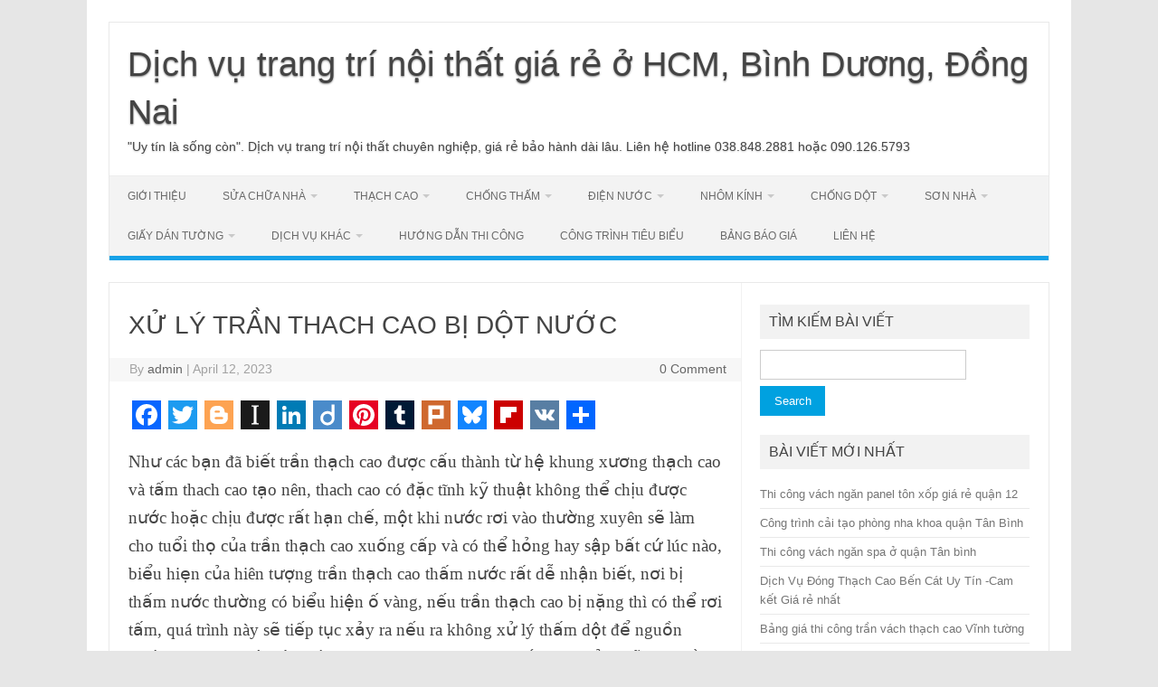

--- FILE ---
content_type: text/html; charset=UTF-8
request_url: https://lamthachcaoohcm.com/xu-ly-tran-thach-cao-bi-dot-nuoc/
body_size: 18789
content:
<!DOCTYPE html>
<!--[if IE 7]><html class="ie ie7" lang="en-US">
<![endif]-->
<!--[if IE 8]><html class="ie ie8" lang="en-US">
<![endif]-->
<!--[if !(IE 7) | !(IE 8)  ]><!--><html lang="en-US">
<!--<![endif]--><head><script data-no-optimize="1">var litespeed_docref=sessionStorage.getItem("litespeed_docref");litespeed_docref&&(Object.defineProperty(document,"referrer",{get:function(){return litespeed_docref}}),sessionStorage.removeItem("litespeed_docref"));</script> <meta charset="UTF-8"><meta name="viewport" content="width=device-width, initial-scale=1"><link rel="profile" href="http://gmpg.org/xfn/11"><link rel="pingback" href="https://lamthachcaoohcm.com/xmlrpc.php" />
<!--[if lt IE 9]> <script src="https://lamthachcaoohcm.com/wp-content/themes/iconic-one/js/html5.js" type="text/javascript"></script> <![endif]--><meta name='robots' content='index, follow, max-image-preview:large, max-snippet:-1, max-video-preview:-1' /><title>XỬ LÝ TRẦN THACH CAO BỊ DỘT NƯỚC</title><meta name="description" content="Dịch vụ sửa chữa trần thạch cao lá phông, vách thạch cao giá rẻ uy tínở tại HCM . Khách hàng gọi ngay cho chúng tôi 0168.848.2881 hoặc 090.126.5793" /><link rel="canonical" href="https://lamthachcaoohcm.com/xu-ly-tran-thach-cao-bi-dot-nuoc/" /><meta property="og:locale" content="en_US" /><meta property="og:type" content="article" /><meta property="og:title" content="XỬ LÝ TRẦN THACH CAO BỊ DỘT NƯỚC" /><meta property="og:description" content="Dịch vụ sửa chữa trần thạch cao lá phông, vách thạch cao giá rẻ uy tínở tại HCM . Khách hàng gọi ngay cho chúng tôi 0168.848.2881 hoặc 090.126.5793" /><meta property="og:url" content="https://lamthachcaoohcm.com/xu-ly-tran-thach-cao-bi-dot-nuoc/" /><meta property="og:site_name" content="Dịch vụ trang trí nội thất giá rẻ ở HCM, Bình Dương, Đồng Nai" /><meta property="article:published_time" content="2023-04-12T08:17:12+00:00" /><meta property="og:image" content="https://lamthachcaoohcm.com/wp-content/uploads/2022/01/sua-chua-nha-don-tet.jpg" /><meta property="og:image:width" content="4624" /><meta property="og:image:height" content="2604" /><meta property="og:image:type" content="image/jpeg" /><meta name="author" content="admin" /><meta name="twitter:card" content="summary_large_image" /><meta name="twitter:label1" content="Written by" /><meta name="twitter:data1" content="admin" /><meta name="twitter:label2" content="Est. reading time" /><meta name="twitter:data2" content="4 minutes" /> <script type="application/ld+json" class="yoast-schema-graph">{"@context":"https://schema.org","@graph":[{"@type":"Article","@id":"https://lamthachcaoohcm.com/xu-ly-tran-thach-cao-bi-dot-nuoc/#article","isPartOf":{"@id":"https://lamthachcaoohcm.com/xu-ly-tran-thach-cao-bi-dot-nuoc/"},"author":{"name":"admin","@id":"https://lamthachcaoohcm.com/#/schema/person/3afe3802cdb18f2e02bd02c4f6e1b1aa"},"headline":"XỬ LÝ TRẦN THACH CAO BỊ DỘT NƯỚC","datePublished":"2023-04-12T08:17:12+00:00","mainEntityOfPage":{"@id":"https://lamthachcaoohcm.com/xu-ly-tran-thach-cao-bi-dot-nuoc/"},"wordCount":776,"publisher":{"@id":"https://lamthachcaoohcm.com/#/schema/person/3afe3802cdb18f2e02bd02c4f6e1b1aa"},"articleSection":["TỔNG HỢP"],"inLanguage":"en-US"},{"@type":"WebPage","@id":"https://lamthachcaoohcm.com/xu-ly-tran-thach-cao-bi-dot-nuoc/","url":"https://lamthachcaoohcm.com/xu-ly-tran-thach-cao-bi-dot-nuoc/","name":"XỬ LÝ TRẦN THACH CAO BỊ DỘT NƯỚC","isPartOf":{"@id":"https://lamthachcaoohcm.com/#website"},"datePublished":"2023-04-12T08:17:12+00:00","description":"Dịch vụ sửa chữa trần thạch cao lá phông, vách thạch cao giá rẻ uy tínở tại HCM . Khách hàng gọi ngay cho chúng tôi 0168.848.2881 hoặc 090.126.5793","breadcrumb":{"@id":"https://lamthachcaoohcm.com/xu-ly-tran-thach-cao-bi-dot-nuoc/#breadcrumb"},"inLanguage":"en-US","potentialAction":[{"@type":"ReadAction","target":["https://lamthachcaoohcm.com/xu-ly-tran-thach-cao-bi-dot-nuoc/"]}]},{"@type":"BreadcrumbList","@id":"https://lamthachcaoohcm.com/xu-ly-tran-thach-cao-bi-dot-nuoc/#breadcrumb","itemListElement":[{"@type":"ListItem","position":1,"name":"Home","item":"https://lamthachcaoohcm.com/"},{"@type":"ListItem","position":2,"name":"XỬ LÝ TRẦN THACH CAO BỊ DỘT NƯỚC"}]},{"@type":"WebSite","@id":"https://lamthachcaoohcm.com/#website","url":"https://lamthachcaoohcm.com/","name":"Trang trí xây dựng giá rẻ miền nam","description":"&quot;Uy tín là sống còn&quot;. Dịch vụ trang trí nội thất chuyên nghiệp, giá rẻ bảo hành dài lâu. Liên hệ hotline 038.848.2881 hoặc 090.126.5793","publisher":{"@id":"https://lamthachcaoohcm.com/#/schema/person/3afe3802cdb18f2e02bd02c4f6e1b1aa"},"potentialAction":[{"@type":"SearchAction","target":{"@type":"EntryPoint","urlTemplate":"https://lamthachcaoohcm.com/?s={search_term_string}"},"query-input":{"@type":"PropertyValueSpecification","valueRequired":true,"valueName":"search_term_string"}}],"inLanguage":"en-US"},{"@type":["Person","Organization"],"@id":"https://lamthachcaoohcm.com/#/schema/person/3afe3802cdb18f2e02bd02c4f6e1b1aa","name":"admin","image":{"@type":"ImageObject","inLanguage":"en-US","@id":"https://lamthachcaoohcm.com/#/schema/person/image/","url":"https://lamthachcaoohcm.com/wp-content/uploads/2022/04/tran-thach-cao-cho-phong-ngu-dang-thi-cong.jpg","contentUrl":"https://lamthachcaoohcm.com/wp-content/uploads/2022/04/tran-thach-cao-cho-phong-ngu-dang-thi-cong.jpg","width":4624,"height":2604,"caption":"admin"},"logo":{"@id":"https://lamthachcaoohcm.com/#/schema/person/image/"},"sameAs":["https://lamthachcaoohcm.com/"]}]}</script> <link rel='dns-prefetch' href='//static.addtoany.com' /><link rel='dns-prefetch' href='//fonts.googleapis.com' /><style id='wp-img-auto-sizes-contain-inline-css' type='text/css'>img:is([sizes=auto i],[sizes^="auto," i]){contain-intrinsic-size:3000px 1500px}
/*# sourceURL=wp-img-auto-sizes-contain-inline-css */</style><style id="litespeed-ccss">#button-contact-vr{position:fixed;bottom:0;z-index:99999}#button-contact-vr .button-contact{position:relative;margin-top:-5px}#button-contact-vr .button-contact .phone-vr{position:relative;visibility:visible;background-color:transparent;width:90px;height:90px;z-index:11;-webkit-backface-visibility:hidden;-webkit-transform:translateZ(0);left:0;bottom:0;display:block}.phone-vr-circle-fill{width:65px;height:65px;top:12px;left:12px;position:absolute;box-shadow:0 0 0 0 #c31d1d;background-color:rgba(230,8,8,.7);border-radius:50%;border:2px solid transparent;-webkit-animation:phone-vr-circle-fill 2.3s infinite ease-in-out;animation:phone-vr-circle-fill 2.3s infinite ease-in-out;-webkit-transform-origin:50% 50%;-ms-transform-origin:50% 50%;transform-origin:50% 50%;-webkit-animuiion:zoom 1.3s infinite;animation:zoom 1.3s infinite}.phone-vr-img-circle{background-color:#e60808;width:40px;height:40px;line-height:40px;top:25px;left:25px;position:absolute;border-radius:50%;overflow:hidden;display:flex;justify-content:center;-webkit-animation:phonering-alo-circle-img-anim 1s infinite ease-in-out;animation:phone-vr-circle-fill 1s infinite ease-in-out}.phone-vr-img-circle a{display:block;line-height:37px}.phone-vr-img-circle img{max-height:25px;max-width:27px;position:absolute;top:50%;left:50%;transform:translate(-50%,-50%);-moz-transform:translate(-50%,-50%);-webkit-transform:translate(-50%,-50%);-o-transform:translate(-50%,-50%)}@-webkit-keyframes phone-vr-circle-fill{0%{-webkit-transform:rotate(0) scale(1) skew(1deg)}10%{-webkit-transform:rotate(-25deg) scale(1) skew(1deg)}20%{-webkit-transform:rotate(25deg) scale(1) skew(1deg)}30%{-webkit-transform:rotate(-25deg) scale(1) skew(1deg)}40%{-webkit-transform:rotate(25deg) scale(1) skew(1deg)}50%{-webkit-transform:rotate(0) scale(1) skew(1deg)}100%{-webkit-transform:rotate(0) scale(1) skew(1deg)}}@-webkit-keyframes zoom{0%{transform:scale(.9)}70%{transform:scale(1);box-shadow:0 0 0 15px transparent}100%{transform:scale(.9);box-shadow:0 0 0 0 transparent}}@keyframes zoom{0%{transform:scale(.9)}70%{transform:scale(1);box-shadow:0 0 0 15px transparent}100%{transform:scale(.9);box-shadow:0 0 0 0 transparent}}.phone-bar a{position:absolute;margin-top:-65px;left:30px;z-index:-1;color:#fff;font-size:16px;padding:7px 15px 7px 50px;border-radius:100px;white-space:nowrap}@media (max-width:736px){.phone-bar{display:none}}#zalo-vr .phone-vr-circle-fill{box-shadow:0 0 0 0 #2196f3;background-color:rgba(33,150,243,.7)}#zalo-vr .phone-vr-img-circle{background-color:#2196f3}#popup-showroom-vr,div#popup-form-contact-vr{display:none}.bg-popup-vr{position:absolute;left:0;top:0;background:rgb(51 51 51/50%);width:100%;height:100vh}.content-popup-vr{background:#fff;position:absolute;left:50%;top:50%;transform:translate(-50%,-50%);width:95%;border-radius:5px;box-shadow:0 0 14px 5px rgb(0 0 0/49%);max-width:600px;display:flex}.content-popup-vr .close-popup-vr{font-family:sans-serif;width:23px;height:23px;background:#000;position:absolute;top:-10px;right:-10px;color:#fff;text-align:center;line-height:23px;font-size:17px;border-radius:50%}.content-popup-vr .content-popup-div-vr{width:100%;padding:25px}@media (max-width:673px){div#popup-form-contact-vr .content-popup-vr{display:block}}html,body,div,span,h1,h3,p,a,img,ul,li,form,label,article,aside,header,nav{margin:0;padding:0;border:0;font-size:100%;vertical-align:baseline}body{line-height:1}ul{list-style:none}h1,h3{clear:both}html{overflow-y:scroll;font-size:100%;-webkit-text-size-adjust:100%;-ms-text-size-adjust:100%}article,aside,header,nav{display:block}.io-title-description{display:inline-block;padding:20px;float:none}.io-title-description a{font-size:38px;font-weight:400;text-decoration:none;color:#444;line-height:1.4;text-shadow:.1px 1px 2px #888}img{border:0;-ms-interpolation-mode:bicubic}.clear:after,.wrapper:after{clear:both}.clear:before,.clear:after,.wrapper:before,.wrapper:after{display:table;content:""}.wrapper{border:1px solid #e9e9e9}button,input{border:1px solid #ccc;border-radius:0;font-family:inherit;margin-right:0;margin-bottom:7px;padding:8px 10px}button,input{line-height:normal}#searchsubmit{background:#00a1e0;border:1px solid #00a1e0;color:#fff;min-width:24%}input[type=submit]{-webkit-appearance:none}html{font-size:90.5%}body{font-size:14px;font-family:"Ubuntu",Helvetica,Arial,sans-serif;text-rendering:optimizeLegibility;color:#444}a{outline:none;color:#0b91ea;text-decoration:none}.entry-content a{text-decoration:underline}.screen-reader-text{border:0;clip:rect(1px,1px,1px,1px);clip-path:inset(50%);height:1px;margin:-1px;overflow:hidden;padding:0;position:absolute!important;width:1px;word-wrap:normal!important}.site{padding:0 24px;background-color:#fff}.site-content{margin:0 14px}.widget-area{margin-top:10px}.site-header{border-left:1px solid #e9e9e9;border-right:1px solid #e9e9e9;border-top:1px solid #e9e9e9;height:auto;margin-bottom:24px;text-align:left}.themonic-nav{text-align:center;float:left;width:100%}.themonic-nav li{font-size:12px;line-height:1.42857143;width:auto}.themonic-nav li a{padding:0 20px}.widget-area .widget{-webkit-hyphens:auto;-moz-hyphens:auto;hyphens:auto;margin-bottom:20px;line-height:1.4;word-wrap:break-word}.widget-area .widget-title{background:#f2f2f2;font-size:16px}.widget.widget_search{margin-bottom:14px}.widget-area .widget li{font-size:13px;line-height:1.646153846;border-bottom:1px solid #e9e9e9;padding:5px 0}.widget-area .widget p{margin-bottom:12px;padding:8px 10px}.widget-area .widget a{color:#757575;text-decoration:none;font-size:98%}.widget-area #s{margin-right:-5px;width:69%}.entry-header{margin-bottom:20px}.entry-header .entry-title{font-size:28px;line-height:1.2;font-weight:400;margin-bottom:20px}.entry-content{line-height:1.7}.entry-content h3{margin:24px 0;line-height:1.7}.entry-content h3{font-size:16px;line-height:1.8}.entry-content p{margin:20px 0;line-height:1.7}.site-content article{border-bottom:2px double #f3f3f3;margin-bottom:28px;padding-bottom:24px;word-wrap:break-word;-webkit-hyphens:auto;-moz-hyphens:auto;hyphens:auto}.widget_search label{display:block;font-size:13px;line-height:1.846153846}.below-title-meta{background:#f7f7f7;padding-bottom:26px;color:#a2a2a2;line-height:1.8;width:106.3%;margin-left:-3.1%}.below-title-meta a{color:#666;text-decoration:none}.adt{float:left;padding-left:22px}.adt-comment{float:right;padding-right:16px}.menu-toggle{display:block;margin:0}@media screen and (min-width:768px){.menu-toggle{display:none}.themonic-nav ul{display:flex}}@media screen and (max-width:768px){.themonic-nav{display:block;width:100%}.themonic-nav ul{display:none;list-style:none;margin:0;padding-left:0}.themonic-nav ul ul{box-shadow:0 3px 3px rgba(0,0,0,.2);float:left;position:absolute;top:100%;left:-999em;z-index:99999}.themonic-nav ul ul ul{left:-999em;top:0}.themonic-nav ul ul a{width:200px}.themonic-nav li{position:relative}.themonic-nav a{display:block;text-decoration:none}.site{padding:0}.site-header{text-align:center;height:auto;border:none;margin-bottom:0}.link-comments{display:none}.entry-header .entry-title{margin-top:20px}.wrapper{border:none}}@media screen and (max-width:1040px){#searchsubmit{margin-left:0}}@media screen and (max-width:420px){.site-header{height:auto;border:none}.entry-header .entry-title{font-size:20px}}@media screen and (min-width:768px){.site{margin:0 auto;max-width:1040px;padding-top:24px}.site-content{border-right:1px solid #f1f1f1;float:left;margin:0 1%;padding:30px 2% 0 1%;width:63.2%}.widget-area{float:right;margin:24px 0;padding:0 2% 0 0;width:28.7%}.themonic-nav ul.nav-menu{background:none repeat scroll 0 0 #f3f3f3;border-bottom:5px solid #16a1e7;border-top:1px solid #ededed;display:inline-block!important;font-size:0;text-align:left;width:100%}.themonic-nav ul{margin:0;text-indent:0}.themonic-nav li a,.themonic-nav li{display:inline-block;text-decoration:none}.themonic-nav li a{border-bottom:0;color:#6a6a6a;line-height:3.692307692;padding:0 20px;text-transform:uppercase;white-space:nowrap}.themonic-nav li{position:relative}.themonic-nav li ul{border-top:5px solid transparent;display:none;margin:0;padding:0;position:absolute;top:100%;z-index:999}.themonic-nav li ul ul{top:0;left:100%;border-top:0}.themonic-nav li ul li a{background:#efefef;border-bottom:1px solid #f9f9f9;display:block;font-size:11px;line-height:2.181818182;padding:8px 10px;width:160px;white-space:normal}.themonic-nav li.menu-item-has-children>a:after{content:"";width:0;height:0;border-style:solid;border-width:4px 4px 2px;margin-left:5px;border-color:#c9c9c9 transparent transparent;position:relative;display:inline-block}.entry-header .entry-title{font-size:28px;margin-bottom:20px}}@media screen and (min-width:960px){body{background-color:#e6e6e6}body .site{padding:24px 24px 0;margin-bottom:24px}body.custom-background-white .site{background-color:#fff}}@media screen and (max-width:767px){label.iomenu{width:auto;display:block;margin-top:-26px}.iolines{width:30px;height:3px;background-color:#fff;margin:5px 0}.themonic-nav ul{position:absolute;width:100%;background:linear-gradient(90deg,rgb(100 102 105/96%) 0%,#5c 35%,rgb(69 79 76/97%) 100%)}.themonic-nav ul ul a{width:auto;border-left:10px solid #333;border-right:10px solid #333}.menu-item-has-children{border-left:10px solid #333;border-right:10px solid #333}button.menu-toggle{width:100%;background:#333;color:#fff;border:none;line-height:2}.themonic-nav li a{padding:0 20px;font-size:14px;padding:5px;border-bottom:1px solid #333;color:#fff;line-height:2}.site-header{margin-bottom:0}.themonic-nav{height:auto}.wrapper{width:100%}.io-title-description{margin:12px 0;padding:0}.themonic-nav{margin:20px 0}.widget-area #s{width:61%}}@media screen and (max-width:440px){.site{padding:0}.widget-area{padding:0 10px}.entry-header{margin-bottom:10px}.entry-header .entry-title{margin-bottom:10px}.below-title-meta{width:108.2%;margin-left:-4.1%}}.addtoany_content{clear:both;margin:16px auto}.addtoany_list{display:inline;line-height:16px}.a2a_kit a:empty{display:none}.addtoany_list a{border:0;box-shadow:none;display:inline-block;font-size:16px;padding:0 4px;vertical-align:middle}.addtoany_list.a2a_kit_size_32 a{font-size:32px}body.custom-background{background-color:#fff}.phone-bar a,#phone-vr .phone-vr-circle-fill,#phone-vr .phone-vr-img-circle{background-color:#319e3a}#phone-vr .phone-vr-circle-fill{opacity:.7;box-shadow:0 0 0 0 #319e3a}@media (min-width:736px){#button-contact-vr{display:none}}</style><link rel="preload" data-asynced="1" data-optimized="2" as="style" onload="this.onload=null;this.rel='stylesheet'" href="https://lamthachcaoohcm.com/wp-content/litespeed/ucss/ce1e69157c42db1325d76390dd34c512.css?ver=477ad" /><script data-optimized="1" type="litespeed/javascript" data-src="https://lamthachcaoohcm.com/wp-content/plugins/litespeed-cache/assets/js/css_async.min.js"></script> <style id='wp-block-image-inline-css' type='text/css'>.wp-block-image>a,.wp-block-image>figure>a{display:inline-block}.wp-block-image img{box-sizing:border-box;height:auto;max-width:100%;vertical-align:bottom}@media not (prefers-reduced-motion){.wp-block-image img.hide{visibility:hidden}.wp-block-image img.show{animation:show-content-image .4s}}.wp-block-image[style*=border-radius] img,.wp-block-image[style*=border-radius]>a{border-radius:inherit}.wp-block-image.has-custom-border img{box-sizing:border-box}.wp-block-image.aligncenter{text-align:center}.wp-block-image.alignfull>a,.wp-block-image.alignwide>a{width:100%}.wp-block-image.alignfull img,.wp-block-image.alignwide img{height:auto;width:100%}.wp-block-image .aligncenter,.wp-block-image .alignleft,.wp-block-image .alignright,.wp-block-image.aligncenter,.wp-block-image.alignleft,.wp-block-image.alignright{display:table}.wp-block-image .aligncenter>figcaption,.wp-block-image .alignleft>figcaption,.wp-block-image .alignright>figcaption,.wp-block-image.aligncenter>figcaption,.wp-block-image.alignleft>figcaption,.wp-block-image.alignright>figcaption{caption-side:bottom;display:table-caption}.wp-block-image .alignleft{float:left;margin:.5em 1em .5em 0}.wp-block-image .alignright{float:right;margin:.5em 0 .5em 1em}.wp-block-image .aligncenter{margin-left:auto;margin-right:auto}.wp-block-image :where(figcaption){margin-bottom:1em;margin-top:.5em}.wp-block-image.is-style-circle-mask img{border-radius:9999px}@supports ((-webkit-mask-image:none) or (mask-image:none)) or (-webkit-mask-image:none){.wp-block-image.is-style-circle-mask img{border-radius:0;-webkit-mask-image:url('data:image/svg+xml;utf8,<svg viewBox="0 0 100 100" xmlns="http://www.w3.org/2000/svg"><circle cx="50" cy="50" r="50"/></svg>');mask-image:url('data:image/svg+xml;utf8,<svg viewBox="0 0 100 100" xmlns="http://www.w3.org/2000/svg"><circle cx="50" cy="50" r="50"/></svg>');mask-mode:alpha;-webkit-mask-position:center;mask-position:center;-webkit-mask-repeat:no-repeat;mask-repeat:no-repeat;-webkit-mask-size:contain;mask-size:contain}}:root :where(.wp-block-image.is-style-rounded img,.wp-block-image .is-style-rounded img){border-radius:9999px}.wp-block-image figure{margin:0}.wp-lightbox-container{display:flex;flex-direction:column;position:relative}.wp-lightbox-container img{cursor:zoom-in}.wp-lightbox-container img:hover+button{opacity:1}.wp-lightbox-container button{align-items:center;backdrop-filter:blur(16px) saturate(180%);background-color:#5a5a5a40;border:none;border-radius:4px;cursor:zoom-in;display:flex;height:20px;justify-content:center;opacity:0;padding:0;position:absolute;right:16px;text-align:center;top:16px;width:20px;z-index:100}@media not (prefers-reduced-motion){.wp-lightbox-container button{transition:opacity .2s ease}}.wp-lightbox-container button:focus-visible{outline:3px auto #5a5a5a40;outline:3px auto -webkit-focus-ring-color;outline-offset:3px}.wp-lightbox-container button:hover{cursor:pointer;opacity:1}.wp-lightbox-container button:focus{opacity:1}.wp-lightbox-container button:focus,.wp-lightbox-container button:hover,.wp-lightbox-container button:not(:hover):not(:active):not(.has-background){background-color:#5a5a5a40;border:none}.wp-lightbox-overlay{box-sizing:border-box;cursor:zoom-out;height:100vh;left:0;overflow:hidden;position:fixed;top:0;visibility:hidden;width:100%;z-index:100000}.wp-lightbox-overlay .close-button{align-items:center;cursor:pointer;display:flex;justify-content:center;min-height:40px;min-width:40px;padding:0;position:absolute;right:calc(env(safe-area-inset-right) + 16px);top:calc(env(safe-area-inset-top) + 16px);z-index:5000000}.wp-lightbox-overlay .close-button:focus,.wp-lightbox-overlay .close-button:hover,.wp-lightbox-overlay .close-button:not(:hover):not(:active):not(.has-background){background:none;border:none}.wp-lightbox-overlay .lightbox-image-container{height:var(--wp--lightbox-container-height);left:50%;overflow:hidden;position:absolute;top:50%;transform:translate(-50%,-50%);transform-origin:top left;width:var(--wp--lightbox-container-width);z-index:9999999999}.wp-lightbox-overlay .wp-block-image{align-items:center;box-sizing:border-box;display:flex;height:100%;justify-content:center;margin:0;position:relative;transform-origin:0 0;width:100%;z-index:3000000}.wp-lightbox-overlay .wp-block-image img{height:var(--wp--lightbox-image-height);min-height:var(--wp--lightbox-image-height);min-width:var(--wp--lightbox-image-width);width:var(--wp--lightbox-image-width)}.wp-lightbox-overlay .wp-block-image figcaption{display:none}.wp-lightbox-overlay button{background:none;border:none}.wp-lightbox-overlay .scrim{background-color:#fff;height:100%;opacity:.9;position:absolute;width:100%;z-index:2000000}.wp-lightbox-overlay.active{visibility:visible}@media not (prefers-reduced-motion){.wp-lightbox-overlay.active{animation:turn-on-visibility .25s both}.wp-lightbox-overlay.active img{animation:turn-on-visibility .35s both}.wp-lightbox-overlay.show-closing-animation:not(.active){animation:turn-off-visibility .35s both}.wp-lightbox-overlay.show-closing-animation:not(.active) img{animation:turn-off-visibility .25s both}.wp-lightbox-overlay.zoom.active{animation:none;opacity:1;visibility:visible}.wp-lightbox-overlay.zoom.active .lightbox-image-container{animation:lightbox-zoom-in .4s}.wp-lightbox-overlay.zoom.active .lightbox-image-container img{animation:none}.wp-lightbox-overlay.zoom.active .scrim{animation:turn-on-visibility .4s forwards}.wp-lightbox-overlay.zoom.show-closing-animation:not(.active){animation:none}.wp-lightbox-overlay.zoom.show-closing-animation:not(.active) .lightbox-image-container{animation:lightbox-zoom-out .4s}.wp-lightbox-overlay.zoom.show-closing-animation:not(.active) .lightbox-image-container img{animation:none}.wp-lightbox-overlay.zoom.show-closing-animation:not(.active) .scrim{animation:turn-off-visibility .4s forwards}}@keyframes show-content-image{0%{visibility:hidden}99%{visibility:hidden}to{visibility:visible}}@keyframes turn-on-visibility{0%{opacity:0}to{opacity:1}}@keyframes turn-off-visibility{0%{opacity:1;visibility:visible}99%{opacity:0;visibility:visible}to{opacity:0;visibility:hidden}}@keyframes lightbox-zoom-in{0%{transform:translate(calc((-100vw + var(--wp--lightbox-scrollbar-width))/2 + var(--wp--lightbox-initial-left-position)),calc(-50vh + var(--wp--lightbox-initial-top-position))) scale(var(--wp--lightbox-scale))}to{transform:translate(-50%,-50%) scale(1)}}@keyframes lightbox-zoom-out{0%{transform:translate(-50%,-50%) scale(1);visibility:visible}99%{visibility:visible}to{transform:translate(calc((-100vw + var(--wp--lightbox-scrollbar-width))/2 + var(--wp--lightbox-initial-left-position)),calc(-50vh + var(--wp--lightbox-initial-top-position))) scale(var(--wp--lightbox-scale));visibility:hidden}}
/*# sourceURL=https://lamthachcaoohcm.com/wp-includes/blocks/image/style.min.css */</style><style id='global-styles-inline-css' type='text/css'>:root{--wp--preset--aspect-ratio--square: 1;--wp--preset--aspect-ratio--4-3: 4/3;--wp--preset--aspect-ratio--3-4: 3/4;--wp--preset--aspect-ratio--3-2: 3/2;--wp--preset--aspect-ratio--2-3: 2/3;--wp--preset--aspect-ratio--16-9: 16/9;--wp--preset--aspect-ratio--9-16: 9/16;--wp--preset--color--black: #000000;--wp--preset--color--cyan-bluish-gray: #abb8c3;--wp--preset--color--white: #ffffff;--wp--preset--color--pale-pink: #f78da7;--wp--preset--color--vivid-red: #cf2e2e;--wp--preset--color--luminous-vivid-orange: #ff6900;--wp--preset--color--luminous-vivid-amber: #fcb900;--wp--preset--color--light-green-cyan: #7bdcb5;--wp--preset--color--vivid-green-cyan: #00d084;--wp--preset--color--pale-cyan-blue: #8ed1fc;--wp--preset--color--vivid-cyan-blue: #0693e3;--wp--preset--color--vivid-purple: #9b51e0;--wp--preset--gradient--vivid-cyan-blue-to-vivid-purple: linear-gradient(135deg,rgb(6,147,227) 0%,rgb(155,81,224) 100%);--wp--preset--gradient--light-green-cyan-to-vivid-green-cyan: linear-gradient(135deg,rgb(122,220,180) 0%,rgb(0,208,130) 100%);--wp--preset--gradient--luminous-vivid-amber-to-luminous-vivid-orange: linear-gradient(135deg,rgb(252,185,0) 0%,rgb(255,105,0) 100%);--wp--preset--gradient--luminous-vivid-orange-to-vivid-red: linear-gradient(135deg,rgb(255,105,0) 0%,rgb(207,46,46) 100%);--wp--preset--gradient--very-light-gray-to-cyan-bluish-gray: linear-gradient(135deg,rgb(238,238,238) 0%,rgb(169,184,195) 100%);--wp--preset--gradient--cool-to-warm-spectrum: linear-gradient(135deg,rgb(74,234,220) 0%,rgb(151,120,209) 20%,rgb(207,42,186) 40%,rgb(238,44,130) 60%,rgb(251,105,98) 80%,rgb(254,248,76) 100%);--wp--preset--gradient--blush-light-purple: linear-gradient(135deg,rgb(255,206,236) 0%,rgb(152,150,240) 100%);--wp--preset--gradient--blush-bordeaux: linear-gradient(135deg,rgb(254,205,165) 0%,rgb(254,45,45) 50%,rgb(107,0,62) 100%);--wp--preset--gradient--luminous-dusk: linear-gradient(135deg,rgb(255,203,112) 0%,rgb(199,81,192) 50%,rgb(65,88,208) 100%);--wp--preset--gradient--pale-ocean: linear-gradient(135deg,rgb(255,245,203) 0%,rgb(182,227,212) 50%,rgb(51,167,181) 100%);--wp--preset--gradient--electric-grass: linear-gradient(135deg,rgb(202,248,128) 0%,rgb(113,206,126) 100%);--wp--preset--gradient--midnight: linear-gradient(135deg,rgb(2,3,129) 0%,rgb(40,116,252) 100%);--wp--preset--font-size--small: 13px;--wp--preset--font-size--medium: 20px;--wp--preset--font-size--large: 36px;--wp--preset--font-size--x-large: 42px;--wp--preset--spacing--20: 0.44rem;--wp--preset--spacing--30: 0.67rem;--wp--preset--spacing--40: 1rem;--wp--preset--spacing--50: 1.5rem;--wp--preset--spacing--60: 2.25rem;--wp--preset--spacing--70: 3.38rem;--wp--preset--spacing--80: 5.06rem;--wp--preset--shadow--natural: 6px 6px 9px rgba(0, 0, 0, 0.2);--wp--preset--shadow--deep: 12px 12px 50px rgba(0, 0, 0, 0.4);--wp--preset--shadow--sharp: 6px 6px 0px rgba(0, 0, 0, 0.2);--wp--preset--shadow--outlined: 6px 6px 0px -3px rgb(255, 255, 255), 6px 6px rgb(0, 0, 0);--wp--preset--shadow--crisp: 6px 6px 0px rgb(0, 0, 0);}:where(.is-layout-flex){gap: 0.5em;}:where(.is-layout-grid){gap: 0.5em;}body .is-layout-flex{display: flex;}.is-layout-flex{flex-wrap: wrap;align-items: center;}.is-layout-flex > :is(*, div){margin: 0;}body .is-layout-grid{display: grid;}.is-layout-grid > :is(*, div){margin: 0;}:where(.wp-block-columns.is-layout-flex){gap: 2em;}:where(.wp-block-columns.is-layout-grid){gap: 2em;}:where(.wp-block-post-template.is-layout-flex){gap: 1.25em;}:where(.wp-block-post-template.is-layout-grid){gap: 1.25em;}.has-black-color{color: var(--wp--preset--color--black) !important;}.has-cyan-bluish-gray-color{color: var(--wp--preset--color--cyan-bluish-gray) !important;}.has-white-color{color: var(--wp--preset--color--white) !important;}.has-pale-pink-color{color: var(--wp--preset--color--pale-pink) !important;}.has-vivid-red-color{color: var(--wp--preset--color--vivid-red) !important;}.has-luminous-vivid-orange-color{color: var(--wp--preset--color--luminous-vivid-orange) !important;}.has-luminous-vivid-amber-color{color: var(--wp--preset--color--luminous-vivid-amber) !important;}.has-light-green-cyan-color{color: var(--wp--preset--color--light-green-cyan) !important;}.has-vivid-green-cyan-color{color: var(--wp--preset--color--vivid-green-cyan) !important;}.has-pale-cyan-blue-color{color: var(--wp--preset--color--pale-cyan-blue) !important;}.has-vivid-cyan-blue-color{color: var(--wp--preset--color--vivid-cyan-blue) !important;}.has-vivid-purple-color{color: var(--wp--preset--color--vivid-purple) !important;}.has-black-background-color{background-color: var(--wp--preset--color--black) !important;}.has-cyan-bluish-gray-background-color{background-color: var(--wp--preset--color--cyan-bluish-gray) !important;}.has-white-background-color{background-color: var(--wp--preset--color--white) !important;}.has-pale-pink-background-color{background-color: var(--wp--preset--color--pale-pink) !important;}.has-vivid-red-background-color{background-color: var(--wp--preset--color--vivid-red) !important;}.has-luminous-vivid-orange-background-color{background-color: var(--wp--preset--color--luminous-vivid-orange) !important;}.has-luminous-vivid-amber-background-color{background-color: var(--wp--preset--color--luminous-vivid-amber) !important;}.has-light-green-cyan-background-color{background-color: var(--wp--preset--color--light-green-cyan) !important;}.has-vivid-green-cyan-background-color{background-color: var(--wp--preset--color--vivid-green-cyan) !important;}.has-pale-cyan-blue-background-color{background-color: var(--wp--preset--color--pale-cyan-blue) !important;}.has-vivid-cyan-blue-background-color{background-color: var(--wp--preset--color--vivid-cyan-blue) !important;}.has-vivid-purple-background-color{background-color: var(--wp--preset--color--vivid-purple) !important;}.has-black-border-color{border-color: var(--wp--preset--color--black) !important;}.has-cyan-bluish-gray-border-color{border-color: var(--wp--preset--color--cyan-bluish-gray) !important;}.has-white-border-color{border-color: var(--wp--preset--color--white) !important;}.has-pale-pink-border-color{border-color: var(--wp--preset--color--pale-pink) !important;}.has-vivid-red-border-color{border-color: var(--wp--preset--color--vivid-red) !important;}.has-luminous-vivid-orange-border-color{border-color: var(--wp--preset--color--luminous-vivid-orange) !important;}.has-luminous-vivid-amber-border-color{border-color: var(--wp--preset--color--luminous-vivid-amber) !important;}.has-light-green-cyan-border-color{border-color: var(--wp--preset--color--light-green-cyan) !important;}.has-vivid-green-cyan-border-color{border-color: var(--wp--preset--color--vivid-green-cyan) !important;}.has-pale-cyan-blue-border-color{border-color: var(--wp--preset--color--pale-cyan-blue) !important;}.has-vivid-cyan-blue-border-color{border-color: var(--wp--preset--color--vivid-cyan-blue) !important;}.has-vivid-purple-border-color{border-color: var(--wp--preset--color--vivid-purple) !important;}.has-vivid-cyan-blue-to-vivid-purple-gradient-background{background: var(--wp--preset--gradient--vivid-cyan-blue-to-vivid-purple) !important;}.has-light-green-cyan-to-vivid-green-cyan-gradient-background{background: var(--wp--preset--gradient--light-green-cyan-to-vivid-green-cyan) !important;}.has-luminous-vivid-amber-to-luminous-vivid-orange-gradient-background{background: var(--wp--preset--gradient--luminous-vivid-amber-to-luminous-vivid-orange) !important;}.has-luminous-vivid-orange-to-vivid-red-gradient-background{background: var(--wp--preset--gradient--luminous-vivid-orange-to-vivid-red) !important;}.has-very-light-gray-to-cyan-bluish-gray-gradient-background{background: var(--wp--preset--gradient--very-light-gray-to-cyan-bluish-gray) !important;}.has-cool-to-warm-spectrum-gradient-background{background: var(--wp--preset--gradient--cool-to-warm-spectrum) !important;}.has-blush-light-purple-gradient-background{background: var(--wp--preset--gradient--blush-light-purple) !important;}.has-blush-bordeaux-gradient-background{background: var(--wp--preset--gradient--blush-bordeaux) !important;}.has-luminous-dusk-gradient-background{background: var(--wp--preset--gradient--luminous-dusk) !important;}.has-pale-ocean-gradient-background{background: var(--wp--preset--gradient--pale-ocean) !important;}.has-electric-grass-gradient-background{background: var(--wp--preset--gradient--electric-grass) !important;}.has-midnight-gradient-background{background: var(--wp--preset--gradient--midnight) !important;}.has-small-font-size{font-size: var(--wp--preset--font-size--small) !important;}.has-medium-font-size{font-size: var(--wp--preset--font-size--medium) !important;}.has-large-font-size{font-size: var(--wp--preset--font-size--large) !important;}.has-x-large-font-size{font-size: var(--wp--preset--font-size--x-large) !important;}
/*# sourceURL=global-styles-inline-css */</style><style id='classic-theme-styles-inline-css' type='text/css'>/*! This file is auto-generated */
.wp-block-button__link{color:#fff;background-color:#32373c;border-radius:9999px;box-shadow:none;text-decoration:none;padding:calc(.667em + 2px) calc(1.333em + 2px);font-size:1.125em}.wp-block-file__button{background:#32373c;color:#fff;text-decoration:none}
/*# sourceURL=/wp-includes/css/classic-themes.min.css */</style> <script id="addtoany-core-js-before" type="litespeed/javascript">window.a2a_config=window.a2a_config||{};a2a_config.callbacks=[];a2a_config.overlays=[];a2a_config.templates={}</script> <script type="text/javascript" defer src="https://static.addtoany.com/menu/page.js" id="addtoany-core-js"></script> <script type="litespeed/javascript" data-src="https://lamthachcaoohcm.com/wp-includes/js/jquery/jquery.min.js" id="jquery-core-js"></script> <script type="litespeed/javascript">if(!window._buttonizer){window._buttonizer={}};var _buttonizer_page_data={"language":"en"};window._buttonizer.data={..._buttonizer_page_data,...window._buttonizer.data}</script><link rel="icon" href="https://lamthachcaoohcm.com/wp-content/uploads/2015/06/cropped-sua-chua-nha-o-hcm-e1511504100806-150x150.jpg" sizes="32x32" /><link rel="icon" href="https://lamthachcaoohcm.com/wp-content/uploads/2015/06/cropped-sua-chua-nha-o-hcm-e1511504100806-300x300.jpg" sizes="192x192" /><link rel="apple-touch-icon" href="https://lamthachcaoohcm.com/wp-content/uploads/2015/06/cropped-sua-chua-nha-o-hcm-e1511504100806-300x300.jpg" /><meta name="msapplication-TileImage" content="https://lamthachcaoohcm.com/wp-content/uploads/2015/06/cropped-sua-chua-nha-o-hcm-e1511504100806-300x300.jpg" /></head><body class="wp-singular post-template-default single single-post postid-1344 single-format-standard wp-theme-iconic-one custom-font-enabled single-author"><div id="page" class="site">
<a class="skip-link screen-reader-text" href="#main" title="Skip to content">Skip to content</a><header id="masthead" class="site-header" role="banner"><div class="io-title-description">
<a href="https://lamthachcaoohcm.com/" title="Dịch vụ trang trí nội thất giá rẻ ở HCM, Bình Dương, Đồng Nai" rel="home">Dịch vụ trang trí nội thất giá rẻ ở HCM, Bình Dương, Đồng Nai</a>
<br .../><div class="site-description">&quot;Uy tín là sống còn&quot;. Dịch vụ trang trí nội thất chuyên nghiệp, giá rẻ bảo hành dài lâu. Liên hệ hotline 038.848.2881 hoặc 090.126.5793</div></div><nav id="site-navigation" class="themonic-nav" role="navigation">
<button class="menu-toggle" aria-controls="menu-top" aria-expanded="false">Menu<label class="iomenu"><div class="iolines"></div><div class="iolines"></div><div class="iolines"></div>
</label></button><ul id="menu-top" class="nav-menu"><li id="menu-item-10388" class="menu-item menu-item-type-post_type menu-item-object-page menu-item-home menu-item-10388"><a href="https://lamthachcaoohcm.com/">GIỚI THIỆU</a></li><li id="menu-item-10418" class="menu-item menu-item-type-post_type menu-item-object-page menu-item-has-children menu-item-10418"><a href="https://lamthachcaoohcm.com/sua-chua-nha/">SỬA CHỮA NHÀ</a><ul class="sub-menu"><li id="menu-item-10425" class="menu-item menu-item-type-post_type menu-item-object-page menu-item-10425"><a href="https://lamthachcaoohcm.com/sua-chua-nha-o-tai-hcm/">SỬA CHỮA NHÀ Ở TẠI HCM</a></li><li id="menu-item-10420" class="menu-item menu-item-type-post_type menu-item-object-page menu-item-10420"><a href="https://lamthachcaoohcm.com/sua-chua-nha-o-tai-dong-nai/">SỬA CHỮA NHÀ Ở TẠI ĐỒNG NAI</a></li><li id="menu-item-10419" class="menu-item menu-item-type-post_type menu-item-object-page menu-item-10419"><a href="https://lamthachcaoohcm.com/sua-chua-nha-o-tai-binh-duong/">SỬA CHỮA NHÀ Ở TẠI BÌNH DƯƠNG</a></li></ul></li><li id="menu-item-10426" class="menu-item menu-item-type-post_type menu-item-object-page menu-item-has-children menu-item-10426"><a href="https://lamthachcaoohcm.com/thach-cao/">THẠCH CAO</a><ul class="sub-menu"><li id="menu-item-10410" class="menu-item menu-item-type-post_type menu-item-object-page menu-item-10410"><a href="https://lamthachcaoohcm.com/lam-thach-cao-o-hcm/">Làm thạch cao ở HCM</a></li><li id="menu-item-10408" class="menu-item menu-item-type-post_type menu-item-object-page menu-item-10408"><a href="https://lamthachcaoohcm.com/lam-thach-cao-o-binh-duong/">Làm Thạch Cao ở Bình Dương</a></li><li id="menu-item-10409" class="menu-item menu-item-type-post_type menu-item-object-page menu-item-10409"><a href="https://lamthachcaoohcm.com/lam-thach-cao-o-dong-nai/">Làm thạch cao ở Đồng Nai</a></li></ul></li><li id="menu-item-10395" class="menu-item menu-item-type-post_type menu-item-object-page menu-item-has-children menu-item-10395"><a href="https://lamthachcaoohcm.com/chong-tham/">CHỐNG THẤM</a><ul class="sub-menu"><li id="menu-item-10396" class="menu-item menu-item-type-post_type menu-item-object-page menu-item-10396"><a href="https://lamthachcaoohcm.com/chong-tham/chong-tham-nha-o-binh-duong/">CHỐNG THẤM NHÀ Ở BÌNH DƯƠNG</a></li><li id="menu-item-10397" class="menu-item menu-item-type-post_type menu-item-object-page menu-item-10397"><a href="https://lamthachcaoohcm.com/chong-tham/chong-tham-nha-o-dong-nai/">CHỐNG THẤM NHÀ Ở ĐỒNG NAI</a></li><li id="menu-item-10398" class="menu-item menu-item-type-post_type menu-item-object-page menu-item-10398"><a href="https://lamthachcaoohcm.com/chong-tham/chong-tham-nha-o-hcm/">CHỐNG THẤM NHÀ Ở HCM</a></li></ul></li><li id="menu-item-10400" class="menu-item menu-item-type-post_type menu-item-object-page menu-item-has-children menu-item-10400"><a href="https://lamthachcaoohcm.com/dien-nuoc/">ĐIỆN NƯỚC</a><ul class="sub-menu"><li id="menu-item-10401" class="menu-item menu-item-type-post_type menu-item-object-page menu-item-10401"><a href="https://lamthachcaoohcm.com/dien-nuoc/dien-nuoc-o-hcm/">ĐIỆN NƯỚC Ở HCM</a></li><li id="menu-item-10402" class="menu-item menu-item-type-post_type menu-item-object-page menu-item-10402"><a href="https://lamthachcaoohcm.com/dien-nuoc/dien-nuoc-o-binh-duong/">ĐIỆN NƯỚC Ở BÌNH DƯƠNG</a></li><li id="menu-item-10403" class="menu-item menu-item-type-post_type menu-item-object-page menu-item-10403"><a href="https://lamthachcaoohcm.com/dien-nuoc/dien-nuoc-o-dong-nai/">ĐIỆN NƯỚC Ở ĐỒNG NAI</a></li></ul></li><li id="menu-item-10427" class="menu-item menu-item-type-post_type menu-item-object-page menu-item-has-children menu-item-10427"><a href="https://lamthachcaoohcm.com/nhom-kinh/">NHÔM KÍNH</a><ul class="sub-menu"><li id="menu-item-10407" class="menu-item menu-item-type-post_type menu-item-object-page menu-item-10407"><a href="https://lamthachcaoohcm.com/lam-nhom-kinh-o-tai-hcm/">Làm nhôm kính ở tại HCM</a></li><li id="menu-item-10405" class="menu-item menu-item-type-post_type menu-item-object-page menu-item-10405"><a href="https://lamthachcaoohcm.com/lam-nhom-kinh-o-tai-binh-duong/">Làm nhôm kính ở tại Bình Dương</a></li><li id="menu-item-10406" class="menu-item menu-item-type-post_type menu-item-object-page menu-item-10406"><a href="https://lamthachcaoohcm.com/lam-nhom-kinh-o-tai-dong-nai/">Làm nhôm kính ở tại Đồng Nai</a></li></ul></li><li id="menu-item-10391" class="menu-item menu-item-type-post_type menu-item-object-page menu-item-has-children menu-item-10391"><a href="https://lamthachcaoohcm.com/chong-dot/">CHỐNG DỘT</a><ul class="sub-menu"><li id="menu-item-10393" class="menu-item menu-item-type-post_type menu-item-object-page menu-item-10393"><a href="https://lamthachcaoohcm.com/chong-dot/chong-dot-nha-o-hcm/">CHỐNG DỘT NHÀ Ở HCM</a></li><li id="menu-item-10394" class="menu-item menu-item-type-post_type menu-item-object-page menu-item-has-children menu-item-10394"><a href="https://lamthachcaoohcm.com/chong-dot-nha-o-dong-nai/">CHỐNG DỘT NHÀ Ở ĐỒNG NAI</a><ul class="sub-menu"><li id="menu-item-10392" class="menu-item menu-item-type-post_type menu-item-object-page menu-item-10392"><a href="https://lamthachcaoohcm.com/chong-dot/chong-dot-mai-ton-nha-nha-xuong-o-dong-nai/">CHỐNG DỘT MAI TÔN NHÀ, NHÀ XƯỞNG Ở ĐỒNG NAI</a></li></ul></li></ul></li><li id="menu-item-10414" class="menu-item menu-item-type-post_type menu-item-object-page menu-item-has-children menu-item-10414"><a href="https://lamthachcaoohcm.com/son-nha/">SƠN NHÀ</a><ul class="sub-menu"><li id="menu-item-10415" class="menu-item menu-item-type-post_type menu-item-object-page menu-item-10415"><a href="https://lamthachcaoohcm.com/son-nha-o-hcm/">SƠN NHÀ Ở HCM</a></li></ul></li><li id="menu-item-10431" class="menu-item menu-item-type-post_type menu-item-object-page menu-item-has-children menu-item-10431"><a href="https://lamthachcaoohcm.com/giay-dan-tuong/">GIẤY DÁN TƯỜNG</a><ul class="sub-menu"><li id="menu-item-10432" class="menu-item menu-item-type-post_type menu-item-object-page menu-item-10432"><a href="https://lamthachcaoohcm.com/giay-dan-tuong/giay-dan-tuong-o-hcm/">GIẤY DÁN TƯỜNG Ở HCM</a></li></ul></li><li id="menu-item-10428" class="menu-item menu-item-type-post_type menu-item-object-page menu-item-has-children menu-item-10428"><a href="https://lamthachcaoohcm.com/dich-vu-khac/">DỊCH VỤ KHÁC</a><ul class="sub-menu"><li id="menu-item-10416" class="menu-item menu-item-type-post_type menu-item-object-page menu-item-has-children menu-item-10416"><a href="https://lamthachcaoohcm.com/son-pu/">SƠN PU</a><ul class="sub-menu"><li id="menu-item-10417" class="menu-item menu-item-type-post_type menu-item-object-page menu-item-10417"><a href="https://lamthachcaoohcm.com/son-pu/son-pu-hcm/">SƠN PU HCM</a></li></ul></li><li id="menu-item-10412" class="menu-item menu-item-type-post_type menu-item-object-page menu-item-10412"><a href="https://lamthachcaoohcm.com/san-go-hcm/">SÀN GỖ GIÁ RẺ HCM</a></li><li id="menu-item-10421" class="menu-item menu-item-type-post_type menu-item-object-page menu-item-has-children menu-item-10421"><a href="https://lamthachcaoohcm.com/lop-mai-ton/">LỢP MÁI TÔN</a><ul class="sub-menu"><li id="menu-item-10422" class="menu-item menu-item-type-post_type menu-item-object-page menu-item-10422"><a href="https://lamthachcaoohcm.com/lop-mai-ton/lop-mai-ton-o-binh-duong/">LỢP MÁI TÔN Ở BÌNH DƯƠNG</a></li><li id="menu-item-10423" class="menu-item menu-item-type-post_type menu-item-object-page menu-item-10423"><a href="https://lamthachcaoohcm.com/lop-mai-ton/lop-mai-ton-o-dong-nai/">LỢP MÁI TÔN Ở ĐỒNG NAI</a></li><li id="menu-item-10424" class="menu-item menu-item-type-post_type menu-item-object-page menu-item-10424"><a href="https://lamthachcaoohcm.com/lop-mai-ton/lop-mai-ton-o-hcm/">LỢP MÁI TÔN Ở HCM</a></li></ul></li></ul></li><li id="menu-item-10404" class="menu-item menu-item-type-post_type menu-item-object-page menu-item-10404"><a href="https://lamthachcaoohcm.com/huong-dan-thi-cong/">HƯỚNG DẪN THI CÔNG</a></li><li id="menu-item-10399" class="menu-item menu-item-type-post_type menu-item-object-page menu-item-10399"><a href="https://lamthachcaoohcm.com/cong-trinh-tieu-bieu/">CÔNG TRÌNH TIÊU BIỂU</a></li><li id="menu-item-10430" class="menu-item menu-item-type-post_type menu-item-object-page menu-item-10430"><a href="https://lamthachcaoohcm.com/bang-bao-gia/">BẢNG BÁO GIÁ</a></li><li id="menu-item-10429" class="menu-item menu-item-type-post_type menu-item-object-page menu-item-10429"><a href="https://lamthachcaoohcm.com/lien-he/">LIÊN HỆ</a></li></ul></nav><div class="clear"></div></header><div id="main" class="wrapper"><div id="primary" class="site-content"><div id="content" role="main"><article id="post-1344" class="post-1344 post type-post status-publish format-standard hentry category-tong-hop category-uncategorized"><header class="entry-header"><h1 class="entry-title">XỬ LÝ TRẦN THACH CAO BỊ DỘT NƯỚC</h1><div class="below-title-meta"><div class="adt">
By        <span class="vcard author">
<span class="fn"><a href="https://lamthachcaoohcm.com/author/admin/" title="Posts by admin" rel="author">admin</a></span>
</span>
<span class="meta-sep">|</span>
<span class="date updated">April 12, 2023</span></div><div class="adt-comment">
<a class="link-comments" href="https://lamthachcaoohcm.com/xu-ly-tran-thach-cao-bi-dot-nuoc/#respond">0 Comment</a></div></div></header><div class="entry-content"><div class="addtoany_share_save_container addtoany_content addtoany_content_top"><div class="a2a_kit a2a_kit_size_32 addtoany_list" data-a2a-url="https://lamthachcaoohcm.com/xu-ly-tran-thach-cao-bi-dot-nuoc/" data-a2a-title="XỬ LÝ TRẦN THACH CAO BỊ DỘT NƯỚC"><a class="a2a_button_facebook" href="https://www.addtoany.com/add_to/facebook?linkurl=https%3A%2F%2Flamthachcaoohcm.com%2Fxu-ly-tran-thach-cao-bi-dot-nuoc%2F&amp;linkname=X%E1%BB%AC%20L%C3%9D%20TR%E1%BA%A6N%20THACH%20CAO%20B%E1%BB%8A%20D%E1%BB%98T%20N%C6%AF%E1%BB%9AC" title="Facebook" rel="nofollow noopener" target="_blank"></a><a class="a2a_button_twitter" href="https://www.addtoany.com/add_to/twitter?linkurl=https%3A%2F%2Flamthachcaoohcm.com%2Fxu-ly-tran-thach-cao-bi-dot-nuoc%2F&amp;linkname=X%E1%BB%AC%20L%C3%9D%20TR%E1%BA%A6N%20THACH%20CAO%20B%E1%BB%8A%20D%E1%BB%98T%20N%C6%AF%E1%BB%9AC" title="Twitter" rel="nofollow noopener" target="_blank"></a><a class="a2a_button_blogger" href="https://www.addtoany.com/add_to/blogger?linkurl=https%3A%2F%2Flamthachcaoohcm.com%2Fxu-ly-tran-thach-cao-bi-dot-nuoc%2F&amp;linkname=X%E1%BB%AC%20L%C3%9D%20TR%E1%BA%A6N%20THACH%20CAO%20B%E1%BB%8A%20D%E1%BB%98T%20N%C6%AF%E1%BB%9AC" title="Blogger" rel="nofollow noopener" target="_blank"></a><a class="a2a_button_instapaper" href="https://www.addtoany.com/add_to/instapaper?linkurl=https%3A%2F%2Flamthachcaoohcm.com%2Fxu-ly-tran-thach-cao-bi-dot-nuoc%2F&amp;linkname=X%E1%BB%AC%20L%C3%9D%20TR%E1%BA%A6N%20THACH%20CAO%20B%E1%BB%8A%20D%E1%BB%98T%20N%C6%AF%E1%BB%9AC" title="Instapaper" rel="nofollow noopener" target="_blank"></a><a class="a2a_button_linkedin" href="https://www.addtoany.com/add_to/linkedin?linkurl=https%3A%2F%2Flamthachcaoohcm.com%2Fxu-ly-tran-thach-cao-bi-dot-nuoc%2F&amp;linkname=X%E1%BB%AC%20L%C3%9D%20TR%E1%BA%A6N%20THACH%20CAO%20B%E1%BB%8A%20D%E1%BB%98T%20N%C6%AF%E1%BB%9AC" title="LinkedIn" rel="nofollow noopener" target="_blank"></a><a class="a2a_button_diigo" href="https://www.addtoany.com/add_to/diigo?linkurl=https%3A%2F%2Flamthachcaoohcm.com%2Fxu-ly-tran-thach-cao-bi-dot-nuoc%2F&amp;linkname=X%E1%BB%AC%20L%C3%9D%20TR%E1%BA%A6N%20THACH%20CAO%20B%E1%BB%8A%20D%E1%BB%98T%20N%C6%AF%E1%BB%9AC" title="Diigo" rel="nofollow noopener" target="_blank"></a><a class="a2a_button_pinterest" href="https://www.addtoany.com/add_to/pinterest?linkurl=https%3A%2F%2Flamthachcaoohcm.com%2Fxu-ly-tran-thach-cao-bi-dot-nuoc%2F&amp;linkname=X%E1%BB%AC%20L%C3%9D%20TR%E1%BA%A6N%20THACH%20CAO%20B%E1%BB%8A%20D%E1%BB%98T%20N%C6%AF%E1%BB%9AC" title="Pinterest" rel="nofollow noopener" target="_blank"></a><a class="a2a_button_tumblr" href="https://www.addtoany.com/add_to/tumblr?linkurl=https%3A%2F%2Flamthachcaoohcm.com%2Fxu-ly-tran-thach-cao-bi-dot-nuoc%2F&amp;linkname=X%E1%BB%AC%20L%C3%9D%20TR%E1%BA%A6N%20THACH%20CAO%20B%E1%BB%8A%20D%E1%BB%98T%20N%C6%AF%E1%BB%9AC" title="Tumblr" rel="nofollow noopener" target="_blank"></a><a class="a2a_button_plurk" href="https://www.addtoany.com/add_to/plurk?linkurl=https%3A%2F%2Flamthachcaoohcm.com%2Fxu-ly-tran-thach-cao-bi-dot-nuoc%2F&amp;linkname=X%E1%BB%AC%20L%C3%9D%20TR%E1%BA%A6N%20THACH%20CAO%20B%E1%BB%8A%20D%E1%BB%98T%20N%C6%AF%E1%BB%9AC" title="Plurk" rel="nofollow noopener" target="_blank"></a><a class="a2a_button_bluesky" href="https://www.addtoany.com/add_to/bluesky?linkurl=https%3A%2F%2Flamthachcaoohcm.com%2Fxu-ly-tran-thach-cao-bi-dot-nuoc%2F&amp;linkname=X%E1%BB%AC%20L%C3%9D%20TR%E1%BA%A6N%20THACH%20CAO%20B%E1%BB%8A%20D%E1%BB%98T%20N%C6%AF%E1%BB%9AC" title="Bluesky" rel="nofollow noopener" target="_blank"></a><a class="a2a_button_flipboard" href="https://www.addtoany.com/add_to/flipboard?linkurl=https%3A%2F%2Flamthachcaoohcm.com%2Fxu-ly-tran-thach-cao-bi-dot-nuoc%2F&amp;linkname=X%E1%BB%AC%20L%C3%9D%20TR%E1%BA%A6N%20THACH%20CAO%20B%E1%BB%8A%20D%E1%BB%98T%20N%C6%AF%E1%BB%9AC" title="Flipboard" rel="nofollow noopener" target="_blank"></a><a class="a2a_button_vk" href="https://www.addtoany.com/add_to/vk?linkurl=https%3A%2F%2Flamthachcaoohcm.com%2Fxu-ly-tran-thach-cao-bi-dot-nuoc%2F&amp;linkname=X%E1%BB%AC%20L%C3%9D%20TR%E1%BA%A6N%20THACH%20CAO%20B%E1%BB%8A%20D%E1%BB%98T%20N%C6%AF%E1%BB%9AC" title="VK" rel="nofollow noopener" target="_blank"></a><a class="a2a_dd addtoany_share_save addtoany_share" href="https://www.addtoany.com/share"></a></div></div><p><span style="font-size: 14pt;font-family: 'times new roman', times, serif">Như các bạn đã biết trần thạch cao được cấu thành từ hệ khung xương thạch cao và tấm thach cao tạo nên, thach cao có đặc tĩnh kỹ thuật không thể chịu được nước hoặc chịu được rất hạn chế, một khi nước rơi vào thường xuyên sẽ làm cho tuổi thọ của trần thạch cao xuống cấp và có thể hỏng hay sập bất cứ lúc nào, biểu hiẹn của hiên tượng trần thạch cao thấm nước rất dễ nhận biết, nơi bị thấm nước thường có biểu hiện ố vàng, nếu trần thạch cao bị nặng thì có thể rơi tấm, quá trình này sẽ tiếp tục xảy ra nếu ra không xử lý thấm dột để nguồn nước hoàn toàn độc lập với trân thạch cao, lúc này ta tiến hành sửa chữa lại trần thạch cao bằng việc vá trần thạch cao. Bạn có thể làm nếu hiểu sơ qua về nó, bạn cũng có thể thuê dịch vụ làm trần thạch cao, vách thạch cao tới giúp.</span></p><p><span style="font-size: 14pt;font-family: 'times new roman', times, serif">Chúng tôi là một dịch vụ như vậy, một dịch vụ chuyên sửa chữa những hõng hóc về trên thạch cao, vách thạch cao bị thấm nước dột nước, với kinh nghiệm lâu năm và chuyên sâu về lĩnh vực thạch cao cũng như sửa chữa thạch cao sẻ đáp ứng nhanh các đòi hỏi mà bạn muốn, cũng là một dịch vụ nhanh chóng khi nhận được cuộc gọi của khác hàng, xửa lý nhanh chóng trong vòng 1 ngày, chất lượng sửa chữa được cam kết và đảm bảo sau khi nhận sửa chữa, thời gian bảo hành trần thạch cao chổ sửa chữa được đáp ứng có thời gian nhất định, giá thành rẻ và cạnh tranh nhất.</span></p><p><span style="font-size: 14pt;font-family: 'times new roman', times, serif">Chúng tôi không chỉ giới hạn ở việc sửa chữa trần thạch cao bị dột nước, bạn sẻ được chúng tôi cho những lời khuyên và các biểu hiện của trần thạch cao mà bạn thấy, điều này là vô cùng tốt khi bạn là người phát hiện biểu hiện của trần thạch cao và có hướng xử lý phù hợp, nếu không xử lý trần thạch cao sẻ bị sập xuống, rất nguy hiểm.</span></p><h1><span style="font-size: 14pt;font-family: 'times new roman', times, serif">Dịch vụ sửa chữa trần thạch cao bị dột nước, thấm nước hiện đang hoạt động rộng lớn, có nhiều thợ và tay nghề sửa chữa rất cao nên sẻ đáp ứng mọi nhu cầu về sửa chữa trần thạch cao cho quý vị, chúng tôi đang hoạt động ở các vị trí sau, <a href="https://lamthachcaoohcm.com/lam-thach-cao-o-quan-1/">quận 1</a>, <a href="https://lamthachcaoohcm.com/lam-thach-cao-o-quan-2">quận 2</a>, <a href="https://lamthachcaoohcm.com/lam-thach-cao-o-quan-3">quận 3</a>, <a href="https://lamthachcaoohcm.com/lam-thach-cao-o-quan-4">quận 4</a>, <a href="https://lamthachcaoohcm.com/lam-thach-cao-o-quan-5">quận 5</a>, <a href="https://lamthachcaoohcm.com/lam-thach-cao-o-quan-6">quận 6</a> , <a href="https://lamthachcaoohcm.com/lam-thach-cao-o-quan-7">quận 7</a> , <a href="https://lamthachcaoohcm.com/lam-thach-cao-o-quan-8">quận 8</a> , <a href="https://lamthachcaoohcm.com/lam-thach-cao-o-quan-9">quận 9</a>, <a href="https://lamthachcaoohcm.com/lam-thach-cao-o-quan-10">quận 10</a>, <a href="https://lamthachcaoohcm.com/lam-thach-cao-o-quan-11">quận 11</a>, <a href="https://lamthachcaoohcm.com/lam-thach-cao-o-quan-12">quận 12</a>, <a href="https://lamthachcaoohcm.com/lam-thach-cao-o-quan-thu-duc">quận thủ đức</a>, <a href="https://lamthachcaoohcm.com/lam-thach-cao-o-quan-binh-thanh">quận bình thạnh</a>, <a href="https://lamthachcaoohcm.com/lam-thach-cao-o-quan-go-vap">quận gò vấp</a>, <a href="https://lamthachcaoohcm.com/lam-thach-cao-o-quan-tan-binh">quận tân bình</a>, <a href="https://lamthachcaoohcm.com/lam-thach-cao-o-quan-binh-tan">quận bình tân</a>,<a href="https://lamthachcaoohcm.com/lam-thach-cao-o-quan-tan-phu"> quận tân phú</a>, <a href="https://lamthachcaoohcm.com/lam-thach-cao-o-quan-phu-nhuan">quận phú nhuận</a>.</span></h1><p><span style="font-size: 14pt;font-family: 'times new roman', times, serif">Bạn hãy nhanh chóng lấy điện thoại ra và gọi cho chúng tôi gấp qua số <span style="color: #ff0000"><strong>0168.848.2881</strong></span> hoặc <span style="color: #ff0000"><strong>090.126.5793</strong></span></span></p><p>&nbsp;</p></div><footer class="entry-meta">
<span>Category: <a href="https://lamthachcaoohcm.com/tong-hop/" rel="category tag">TỔNG HỢP</a> <a href="https://lamthachcaoohcm.com/uncategorized/" rel="category tag">Uncategorized</a></span>
<span></span></footer></article><nav class="nav-single"><div class="assistive-text">Post navigation</div>
<span class="nav-previous"><a href="https://lamthachcaoohcm.com/tran-thach-cao-dep-quan-6/" rel="prev"><span class="meta-nav">&larr;</span> TRẦN THẠCH CAO ĐẸP QUẬN 6</a></span>
<span class="nav-next"><a href="https://lamthachcaoohcm.com/lam-thach-cao-o-quan-7/" rel="next">LÀM THẠCH CAO Ở QUẬN 7 <span class="meta-nav">&rarr;</span></a></span></nav><div id="comments" class="comments-area"></div></div></div><div id="secondary" class="widget-area" role="complementary"><aside id="search-2" class="widget widget_search"><p class="widget-title">TÌM KIẾM BÀI VIẾT</p><form role="search" method="get" id="searchform" class="searchform" action="https://lamthachcaoohcm.com/"><div>
<label class="screen-reader-text" for="s">Search for:</label>
<input type="text" value="" name="s" id="s" />
<input type="submit" id="searchsubmit" value="Search" /></div></form></aside><aside id="recent-posts-2" class="widget widget_recent_entries"><p class="widget-title">BÀI VIẾT MỚI NHẤT</p><ul><li>
<a href="https://lamthachcaoohcm.com/thi-cong-vach-ngan-panel-ton-xop-gia-re-quan-12/">Thi công vách ngăn panel tôn xốp giá rẻ quận 12</a></li><li>
<a href="https://lamthachcaoohcm.com/cong-trinh-cai-tao-phong-nha-khoa-quan-tan-binh/">Công trình cải tạo phòng nha khoa quận Tân Bình</a></li><li>
<a href="https://lamthachcaoohcm.com/thi-cong-vach-ngan-spa-o-quan-tan-binh/">Thi công vách ngăn spa ở quận Tân bình</a></li><li>
<a href="https://lamthachcaoohcm.com/dich-vu-dong-thach-cao-ben-cat-uy-tin-cam-ket-gia-re-nhat/">Dịch Vụ Đóng Thạch Cao Bến Cát Uy Tín -Cam kết Giá rẻ nhất</a></li><li>
<a href="https://lamthachcaoohcm.com/bang-gia-thi-cong-tran-vach-thach-cao-vinh-tuong/">Bảng giá thi công trần vách thạch cao Vĩnh tường</a></li><li>
<a href="https://lamthachcaoohcm.com/dich-vu-ngan-phong-gia-re-tiet-kiem-nhat-o-binh-duong/">Dịch vụ ngăn phòng giá rẻ tiết kiệm nhất ở Bình Dương</a></li><li>
<a href="https://lamthachcaoohcm.com/quy-trinh-thuc-hien-dong-vach-ngan-chuyen-nghiep-nhat-ban-nen-biet/">Quy trình thực hiện đóng vách ngăn chuyên nghiệp nhất bạn nên biết</a></li><li>
<a href="https://lamthachcaoohcm.com/cong-cu-va-cach-thi-cong-tran-thach-cao-cho-tho-moi-tham-khao/">Công cụ và cách thi công trần thạch cao cho thợ mới tham khảo</a></li><li>
<a href="https://lamthachcaoohcm.com/cac-loai-vach-ngan-phong-re-pho-bien-nhat-hien-nay/">Các loại vách ngăn phòng rẻ phổ biến nhất hiện nay</a></li><li>
<a href="https://lamthachcaoohcm.com/cach-son-tran-nha-ma-khong-lam-ban-do-dac-trong-nha/">Cách sơn trần nhà mà không làm bẩn đồ đạc trong nhà</a></li><li>
<a href="https://lamthachcaoohcm.com/tran-nha-ve-sinh-bi-tham-va-cach-khac-phuc-nhanh-hieu-qua/">trần nhà vệ sinh bị thấm và cách khắc phục nhanh hiệu quả</a></li><li>
<a href="https://lamthachcaoohcm.com/cach-sua-tran-la-phong-thach-cao-don-gian-nhanh-nhat/">Cách sửa trần la phông thạch cao đơn giản nhanh nhất</a></li><li>
<a href="https://lamthachcaoohcm.com/thi-cong-dao-cong-trinh-tran-vach-thach-cao-quan-4/">Thi công dạo công trình trần vách thạch cao quận 4</a></li><li>
<a href="https://lamthachcaoohcm.com/thi-cong-cai-tao-nha-cho-khach-thu-dau-mot/">Thi công cải tạo nhà cho khách Thủ Dầu Một</a></li><li>
<a href="https://lamthachcaoohcm.com/vach-ngan-van-phong-re-nhat-ban-dang-can/">Vách ngăn văn phòng rẻ nhất bạn đang cần</a></li></ul></aside><aside id="block-3" class="widget widget_block widget_media_image"><div class="wp-block-image is-style-default"><figure class="aligncenter size-large is-resized"><a href="https://lamthachcaoohcm.com/wp-content/uploads/2022/01/sua-chua-nha-don-tet.jpg"><img data-lazyloaded="1" src="[data-uri]" loading="lazy" decoding="async" width="1024" height="577" data-src="https://lamthachcaoohcm.com/wp-content/uploads/2022/01/sua-chua-nha-don-tet-1024x577.jpg.webp" alt="Công trình được chúng tôi ép tiến độ giúp gia chủ kịp đón mùa xuân ấm áp" class="wp-image-7296" style="aspect-ratio:1.7790055248618784;width:424px;height:auto" data-srcset="https://lamthachcaoohcm.com/wp-content/uploads/2022/01/sua-chua-nha-don-tet-1024x577.jpg.webp 1024w, https://lamthachcaoohcm.com/wp-content/uploads/2022/01/sua-chua-nha-don-tet-300x169.jpg.webp 300w, https://lamthachcaoohcm.com/wp-content/uploads/2022/01/sua-chua-nha-don-tet-768x432.jpg.webp 768w, https://lamthachcaoohcm.com/wp-content/uploads/2022/01/sua-chua-nha-don-tet-1536x865.jpg.webp 1536w, https://lamthachcaoohcm.com/wp-content/uploads/2022/01/sua-chua-nha-don-tet-2048x1153.jpg.webp 2048w, https://lamthachcaoohcm.com/wp-content/uploads/2022/01/sua-chua-nha-don-tet-660x372.jpg.webp 660w" data-sizes="auto, (max-width: 1024px) 100vw, 1024px" /></a><figcaption class="wp-element-caption">Anh em đội sửa chữa cải tạo nhà giá rẻ đang đóng trần nhà, xem đây là công việc thân yêu</figcaption></figure></div></aside><aside id="wp_statistics_widget-7" class="widget widget_wp_statistics_widget"><p class="widget-title">SỐ NGƯỜI TRUY CẬP</p><ul><li><label>Online Visitors:&nbsp;</label>2</li><li><label>Today's Visitors:&nbsp;</label>83</li><li><label>Yesterday's Visitors:&nbsp;</label>98</li><li><label>Total Visitors:&nbsp;</label>33,246</li></ul></aside></div></div><footer id="colophon" role="contentinfo"><div class="site-info"><div class="footercopy">Website created by  Hoàng Xuân Châu</div><div class="footercredit">Công ty dịch vụ sửa chữa nhà tổng hợp giá rẻ. Khách hàng liên hệ 038.848.2881 hoặc 090.126.5793</div><div class="clear"></div></div></footer><div class="site-wordpress">
<a href="https://themonic.com/iconic-one/">Iconic One</a> Theme | Powered by <a href="https://wordpress.org">Wordpress</a></div><div class="clear"></div></div> <script type="speculationrules">{"prefetch":[{"source":"document","where":{"and":[{"href_matches":"/*"},{"not":{"href_matches":["/wp-*.php","/wp-admin/*","/wp-content/uploads/*","/wp-content/*","/wp-content/plugins/*","/wp-content/themes/iconic-one/*","/*\\?(.+)"]}},{"not":{"selector_matches":"a[rel~=\"nofollow\"]"}},{"not":{"selector_matches":".no-prefetch, .no-prefetch a"}}]},"eagerness":"conservative"}]}</script> <script type="litespeed/javascript">(function(n,t,c,d){if(t.getElementById(d)){return}var o=t.createElement('script');o.id=d;(o.async=!0),(o.src='https://cdn.buttonizer.io/embed.js'),(o.onload=function(){window.Buttonizer?window.Buttonizer.init(c):window.addEventListener('buttonizer_script_loaded',()=>window.Buttonizer.init(c))}),t.head.appendChild(o)})(window,document,'2588e925-edd5-471a-bf52-d1a97518a5c7','buttonizer_script')</script> <script id="wp-statistics-tracker-js-extra" type="litespeed/javascript">var WP_Statistics_Tracker_Object={"requestUrl":"https://lamthachcaoohcm.com/wp-json/wp-statistics/v2","ajaxUrl":"https://lamthachcaoohcm.com/wp-admin/admin-ajax.php","hitParams":{"wp_statistics_hit":1,"source_type":"post","source_id":1344,"search_query":"","signature":"3a79ab94ce96d22ef26b75e47004f078","endpoint":"hit"},"option":{"dntEnabled":"","bypassAdBlockers":"","consentIntegration":{"name":null,"status":[]},"isPreview":!1,"userOnline":!1,"trackAnonymously":!1,"isWpConsentApiActive":!1,"consentLevel":""},"isLegacyEventLoaded":"","customEventAjaxUrl":"https://lamthachcaoohcm.com/wp-admin/admin-ajax.php?action=wp_statistics_custom_event&nonce=c9db765608","onlineParams":{"wp_statistics_hit":1,"source_type":"post","source_id":1344,"search_query":"","signature":"3a79ab94ce96d22ef26b75e47004f078","action":"wp_statistics_online_check"},"jsCheckTime":"60000"}</script> <script data-no-optimize="1">window.lazyLoadOptions=Object.assign({},{threshold:300},window.lazyLoadOptions||{});!function(t,e){"object"==typeof exports&&"undefined"!=typeof module?module.exports=e():"function"==typeof define&&define.amd?define(e):(t="undefined"!=typeof globalThis?globalThis:t||self).LazyLoad=e()}(this,function(){"use strict";function e(){return(e=Object.assign||function(t){for(var e=1;e<arguments.length;e++){var n,a=arguments[e];for(n in a)Object.prototype.hasOwnProperty.call(a,n)&&(t[n]=a[n])}return t}).apply(this,arguments)}function o(t){return e({},at,t)}function l(t,e){return t.getAttribute(gt+e)}function c(t){return l(t,vt)}function s(t,e){return function(t,e,n){e=gt+e;null!==n?t.setAttribute(e,n):t.removeAttribute(e)}(t,vt,e)}function i(t){return s(t,null),0}function r(t){return null===c(t)}function u(t){return c(t)===_t}function d(t,e,n,a){t&&(void 0===a?void 0===n?t(e):t(e,n):t(e,n,a))}function f(t,e){et?t.classList.add(e):t.className+=(t.className?" ":"")+e}function _(t,e){et?t.classList.remove(e):t.className=t.className.replace(new RegExp("(^|\\s+)"+e+"(\\s+|$)")," ").replace(/^\s+/,"").replace(/\s+$/,"")}function g(t){return t.llTempImage}function v(t,e){!e||(e=e._observer)&&e.unobserve(t)}function b(t,e){t&&(t.loadingCount+=e)}function p(t,e){t&&(t.toLoadCount=e)}function n(t){for(var e,n=[],a=0;e=t.children[a];a+=1)"SOURCE"===e.tagName&&n.push(e);return n}function h(t,e){(t=t.parentNode)&&"PICTURE"===t.tagName&&n(t).forEach(e)}function a(t,e){n(t).forEach(e)}function m(t){return!!t[lt]}function E(t){return t[lt]}function I(t){return delete t[lt]}function y(e,t){var n;m(e)||(n={},t.forEach(function(t){n[t]=e.getAttribute(t)}),e[lt]=n)}function L(a,t){var o;m(a)&&(o=E(a),t.forEach(function(t){var e,n;e=a,(t=o[n=t])?e.setAttribute(n,t):e.removeAttribute(n)}))}function k(t,e,n){f(t,e.class_loading),s(t,st),n&&(b(n,1),d(e.callback_loading,t,n))}function A(t,e,n){n&&t.setAttribute(e,n)}function O(t,e){A(t,rt,l(t,e.data_sizes)),A(t,it,l(t,e.data_srcset)),A(t,ot,l(t,e.data_src))}function w(t,e,n){var a=l(t,e.data_bg_multi),o=l(t,e.data_bg_multi_hidpi);(a=nt&&o?o:a)&&(t.style.backgroundImage=a,n=n,f(t=t,(e=e).class_applied),s(t,dt),n&&(e.unobserve_completed&&v(t,e),d(e.callback_applied,t,n)))}function x(t,e){!e||0<e.loadingCount||0<e.toLoadCount||d(t.callback_finish,e)}function M(t,e,n){t.addEventListener(e,n),t.llEvLisnrs[e]=n}function N(t){return!!t.llEvLisnrs}function z(t){if(N(t)){var e,n,a=t.llEvLisnrs;for(e in a){var o=a[e];n=e,o=o,t.removeEventListener(n,o)}delete t.llEvLisnrs}}function C(t,e,n){var a;delete t.llTempImage,b(n,-1),(a=n)&&--a.toLoadCount,_(t,e.class_loading),e.unobserve_completed&&v(t,n)}function R(i,r,c){var l=g(i)||i;N(l)||function(t,e,n){N(t)||(t.llEvLisnrs={});var a="VIDEO"===t.tagName?"loadeddata":"load";M(t,a,e),M(t,"error",n)}(l,function(t){var e,n,a,o;n=r,a=c,o=u(e=i),C(e,n,a),f(e,n.class_loaded),s(e,ut),d(n.callback_loaded,e,a),o||x(n,a),z(l)},function(t){var e,n,a,o;n=r,a=c,o=u(e=i),C(e,n,a),f(e,n.class_error),s(e,ft),d(n.callback_error,e,a),o||x(n,a),z(l)})}function T(t,e,n){var a,o,i,r,c;t.llTempImage=document.createElement("IMG"),R(t,e,n),m(c=t)||(c[lt]={backgroundImage:c.style.backgroundImage}),i=n,r=l(a=t,(o=e).data_bg),c=l(a,o.data_bg_hidpi),(r=nt&&c?c:r)&&(a.style.backgroundImage='url("'.concat(r,'")'),g(a).setAttribute(ot,r),k(a,o,i)),w(t,e,n)}function G(t,e,n){var a;R(t,e,n),a=e,e=n,(t=Et[(n=t).tagName])&&(t(n,a),k(n,a,e))}function D(t,e,n){var a;a=t,(-1<It.indexOf(a.tagName)?G:T)(t,e,n)}function S(t,e,n){var a;t.setAttribute("loading","lazy"),R(t,e,n),a=e,(e=Et[(n=t).tagName])&&e(n,a),s(t,_t)}function V(t){t.removeAttribute(ot),t.removeAttribute(it),t.removeAttribute(rt)}function j(t){h(t,function(t){L(t,mt)}),L(t,mt)}function F(t){var e;(e=yt[t.tagName])?e(t):m(e=t)&&(t=E(e),e.style.backgroundImage=t.backgroundImage)}function P(t,e){var n;F(t),n=e,r(e=t)||u(e)||(_(e,n.class_entered),_(e,n.class_exited),_(e,n.class_applied),_(e,n.class_loading),_(e,n.class_loaded),_(e,n.class_error)),i(t),I(t)}function U(t,e,n,a){var o;n.cancel_on_exit&&(c(t)!==st||"IMG"===t.tagName&&(z(t),h(o=t,function(t){V(t)}),V(o),j(t),_(t,n.class_loading),b(a,-1),i(t),d(n.callback_cancel,t,e,a)))}function $(t,e,n,a){var o,i,r=(i=t,0<=bt.indexOf(c(i)));s(t,"entered"),f(t,n.class_entered),_(t,n.class_exited),o=t,i=a,n.unobserve_entered&&v(o,i),d(n.callback_enter,t,e,a),r||D(t,n,a)}function q(t){return t.use_native&&"loading"in HTMLImageElement.prototype}function H(t,o,i){t.forEach(function(t){return(a=t).isIntersecting||0<a.intersectionRatio?$(t.target,t,o,i):(e=t.target,n=t,a=o,t=i,void(r(e)||(f(e,a.class_exited),U(e,n,a,t),d(a.callback_exit,e,n,t))));var e,n,a})}function B(e,n){var t;tt&&!q(e)&&(n._observer=new IntersectionObserver(function(t){H(t,e,n)},{root:(t=e).container===document?null:t.container,rootMargin:t.thresholds||t.threshold+"px"}))}function J(t){return Array.prototype.slice.call(t)}function K(t){return t.container.querySelectorAll(t.elements_selector)}function Q(t){return c(t)===ft}function W(t,e){return e=t||K(e),J(e).filter(r)}function X(e,t){var n;(n=K(e),J(n).filter(Q)).forEach(function(t){_(t,e.class_error),i(t)}),t.update()}function t(t,e){var n,a,t=o(t);this._settings=t,this.loadingCount=0,B(t,this),n=t,a=this,Y&&window.addEventListener("online",function(){X(n,a)}),this.update(e)}var Y="undefined"!=typeof window,Z=Y&&!("onscroll"in window)||"undefined"!=typeof navigator&&/(gle|ing|ro)bot|crawl|spider/i.test(navigator.userAgent),tt=Y&&"IntersectionObserver"in window,et=Y&&"classList"in document.createElement("p"),nt=Y&&1<window.devicePixelRatio,at={elements_selector:".lazy",container:Z||Y?document:null,threshold:300,thresholds:null,data_src:"src",data_srcset:"srcset",data_sizes:"sizes",data_bg:"bg",data_bg_hidpi:"bg-hidpi",data_bg_multi:"bg-multi",data_bg_multi_hidpi:"bg-multi-hidpi",data_poster:"poster",class_applied:"applied",class_loading:"litespeed-loading",class_loaded:"litespeed-loaded",class_error:"error",class_entered:"entered",class_exited:"exited",unobserve_completed:!0,unobserve_entered:!1,cancel_on_exit:!0,callback_enter:null,callback_exit:null,callback_applied:null,callback_loading:null,callback_loaded:null,callback_error:null,callback_finish:null,callback_cancel:null,use_native:!1},ot="src",it="srcset",rt="sizes",ct="poster",lt="llOriginalAttrs",st="loading",ut="loaded",dt="applied",ft="error",_t="native",gt="data-",vt="ll-status",bt=[st,ut,dt,ft],pt=[ot],ht=[ot,ct],mt=[ot,it,rt],Et={IMG:function(t,e){h(t,function(t){y(t,mt),O(t,e)}),y(t,mt),O(t,e)},IFRAME:function(t,e){y(t,pt),A(t,ot,l(t,e.data_src))},VIDEO:function(t,e){a(t,function(t){y(t,pt),A(t,ot,l(t,e.data_src))}),y(t,ht),A(t,ct,l(t,e.data_poster)),A(t,ot,l(t,e.data_src)),t.load()}},It=["IMG","IFRAME","VIDEO"],yt={IMG:j,IFRAME:function(t){L(t,pt)},VIDEO:function(t){a(t,function(t){L(t,pt)}),L(t,ht),t.load()}},Lt=["IMG","IFRAME","VIDEO"];return t.prototype={update:function(t){var e,n,a,o=this._settings,i=W(t,o);{if(p(this,i.length),!Z&&tt)return q(o)?(e=o,n=this,i.forEach(function(t){-1!==Lt.indexOf(t.tagName)&&S(t,e,n)}),void p(n,0)):(t=this._observer,o=i,t.disconnect(),a=t,void o.forEach(function(t){a.observe(t)}));this.loadAll(i)}},destroy:function(){this._observer&&this._observer.disconnect(),K(this._settings).forEach(function(t){I(t)}),delete this._observer,delete this._settings,delete this.loadingCount,delete this.toLoadCount},loadAll:function(t){var e=this,n=this._settings;W(t,n).forEach(function(t){v(t,e),D(t,n,e)})},restoreAll:function(){var e=this._settings;K(e).forEach(function(t){P(t,e)})}},t.load=function(t,e){e=o(e);D(t,e)},t.resetStatus=function(t){i(t)},t}),function(t,e){"use strict";function n(){e.body.classList.add("litespeed_lazyloaded")}function a(){console.log("[LiteSpeed] Start Lazy Load"),o=new LazyLoad(Object.assign({},t.lazyLoadOptions||{},{elements_selector:"[data-lazyloaded]",callback_finish:n})),i=function(){o.update()},t.MutationObserver&&new MutationObserver(i).observe(e.documentElement,{childList:!0,subtree:!0,attributes:!0})}var o,i;t.addEventListener?t.addEventListener("load",a,!1):t.attachEvent("onload",a)}(window,document);</script><script data-no-optimize="1">window.litespeed_ui_events=window.litespeed_ui_events||["mouseover","click","keydown","wheel","touchmove","touchstart"];var urlCreator=window.URL||window.webkitURL;function litespeed_load_delayed_js_force(){console.log("[LiteSpeed] Start Load JS Delayed"),litespeed_ui_events.forEach(e=>{window.removeEventListener(e,litespeed_load_delayed_js_force,{passive:!0})}),document.querySelectorAll("iframe[data-litespeed-src]").forEach(e=>{e.setAttribute("src",e.getAttribute("data-litespeed-src"))}),"loading"==document.readyState?window.addEventListener("DOMContentLoaded",litespeed_load_delayed_js):litespeed_load_delayed_js()}litespeed_ui_events.forEach(e=>{window.addEventListener(e,litespeed_load_delayed_js_force,{passive:!0})});async function litespeed_load_delayed_js(){let t=[];for(var d in document.querySelectorAll('script[type="litespeed/javascript"]').forEach(e=>{t.push(e)}),t)await new Promise(e=>litespeed_load_one(t[d],e));document.dispatchEvent(new Event("DOMContentLiteSpeedLoaded")),window.dispatchEvent(new Event("DOMContentLiteSpeedLoaded"))}function litespeed_load_one(t,e){console.log("[LiteSpeed] Load ",t);var d=document.createElement("script");d.addEventListener("load",e),d.addEventListener("error",e),t.getAttributeNames().forEach(e=>{"type"!=e&&d.setAttribute("data-src"==e?"src":e,t.getAttribute(e))});let a=!(d.type="text/javascript");!d.src&&t.textContent&&(d.src=litespeed_inline2src(t.textContent),a=!0),t.after(d),t.remove(),a&&e()}function litespeed_inline2src(t){try{var d=urlCreator.createObjectURL(new Blob([t.replace(/^(?:<!--)?(.*?)(?:-->)?$/gm,"$1")],{type:"text/javascript"}))}catch(e){d="data:text/javascript;base64,"+btoa(t.replace(/^(?:<!--)?(.*?)(?:-->)?$/gm,"$1"))}return d}</script><script data-no-optimize="1">var litespeed_vary=document.cookie.replace(/(?:(?:^|.*;\s*)_lscache_vary\s*\=\s*([^;]*).*$)|^.*$/,"");litespeed_vary||fetch("/wp-content/plugins/litespeed-cache/guest.vary.php",{method:"POST",cache:"no-cache",redirect:"follow"}).then(e=>e.json()).then(e=>{console.log(e),e.hasOwnProperty("reload")&&"yes"==e.reload&&(sessionStorage.setItem("litespeed_docref",document.referrer),window.location.reload(!0))});</script><script data-optimized="1" type="litespeed/javascript" data-src="https://lamthachcaoohcm.com/wp-content/litespeed/js/7984e8f286f38e95391c78c90a7fab44.js?ver=477ad"></script></body></html>
<!-- Page optimized by LiteSpeed Cache @2026-01-21 21:51:52 -->

<!-- Page cached by LiteSpeed Cache 7.7 on 2026-01-21 21:51:52 -->
<!-- Guest Mode -->
<!-- QUIC.cloud CCSS loaded ✅ /ccss/c6d0c96bab0e1ac3aba271448b9c51c4.css -->
<!-- QUIC.cloud UCSS loaded ✅ /ucss/ce1e69157c42db1325d76390dd34c512.css -->